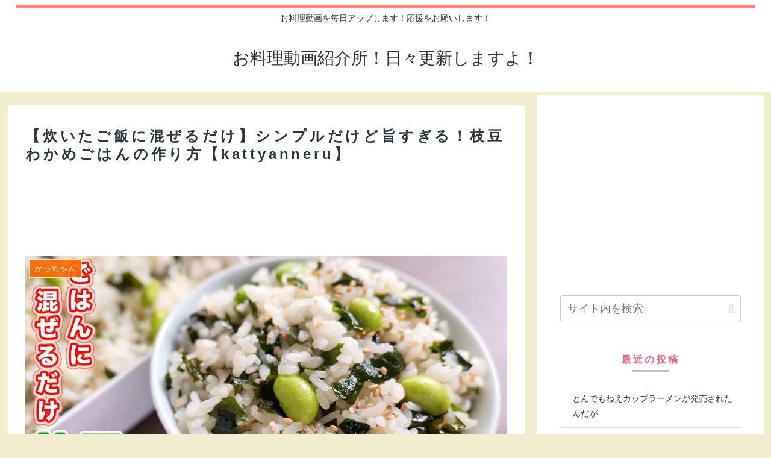

--- FILE ---
content_type: text/html; charset=utf-8
request_url: https://www.google.com/recaptcha/api2/aframe
body_size: 268
content:
<!DOCTYPE HTML><html><head><meta http-equiv="content-type" content="text/html; charset=UTF-8"></head><body><script nonce="l-ugEx_rW79U-g2Z2FViTw">/** Anti-fraud and anti-abuse applications only. See google.com/recaptcha */ try{var clients={'sodar':'https://pagead2.googlesyndication.com/pagead/sodar?'};window.addEventListener("message",function(a){try{if(a.source===window.parent){var b=JSON.parse(a.data);var c=clients[b['id']];if(c){var d=document.createElement('img');d.src=c+b['params']+'&rc='+(localStorage.getItem("rc::a")?sessionStorage.getItem("rc::b"):"");window.document.body.appendChild(d);sessionStorage.setItem("rc::e",parseInt(sessionStorage.getItem("rc::e")||0)+1);localStorage.setItem("rc::h",'1768759338006');}}}catch(b){}});window.parent.postMessage("_grecaptcha_ready", "*");}catch(b){}</script></body></html>

--- FILE ---
content_type: text/plain
request_url: https://www.google-analytics.com/j/collect?v=1&_v=j102&a=1407563325&t=pageview&_s=1&dl=https%3A%2F%2Fosusumetube.tokyo%2F2022%2F06%2F07%2F23544%2F&ul=en-us%40posix&dt=%E3%80%90%E7%82%8A%E3%81%84%E3%81%9F%E3%81%94%E9%A3%AF%E3%81%AB%E6%B7%B7%E3%81%9C%E3%82%8B%E3%81%A0%E3%81%91%E3%80%91%E3%82%B7%E3%83%B3%E3%83%97%E3%83%AB%E3%81%A0%E3%81%91%E3%81%A9%E6%97%A8%E3%81%99%E3%81%8E%E3%82%8B%EF%BC%81%E6%9E%9D%E8%B1%86%E3%82%8F%E3%81%8B%E3%82%81%E3%81%94%E3%81%AF%E3%82%93%E3%81%AE%E4%BD%9C%E3%82%8A%E6%96%B9%E3%80%90kattyanneru%E3%80%91%20%7C%20%E3%81%8A%E6%96%99%E7%90%86%E5%8B%95%E7%94%BB%E7%B4%B9%E4%BB%8B%E6%89%80%EF%BC%81%E6%97%A5%E3%80%85%E6%9B%B4%E6%96%B0%E3%81%97%E3%81%BE%E3%81%99%E3%82%88%EF%BC%81&sr=1280x720&vp=1280x720&_u=YEBAAAABAAAAAC~&jid=23455034&gjid=84046511&cid=152960563.1768759333&tid=UA-109209739-3&_gid=1143890368.1768759333&_r=1&_slc=1&gtm=45He61f0h2n81PCT326Tza200&gcd=13l3l3l3l1l1&dma=0&tag_exp=103116026~103200004~104527906~104528501~104684208~104684211~105391252~115938465~115938468~116682877~117041588&z=1872391486
body_size: -451
content:
2,cG-HNTX988L66

--- FILE ---
content_type: application/javascript;charset=utf-8
request_url: https://adm.shinobi.jp/b/662a6c2f5c6f243a84b97cde84ee1b6c?sid=wgz8chyvq&url=https%3A%2F%2Fosusumetube.tokyo%2F2022%2F06%2F07%2F23544%2F&referrer=&du=https%3A%2F%2Fosusumetube.tokyo%2F2022%2F06%2F07%2F23544%2F&if=false&ic=false&olp=&fv=false&bid=c3a48e42-fc89-42b1-8110-ce5b4ce80eb4&callback=window.__admax_render__.render_banner&sc=1&tm=0&rand=74448716540
body_size: 606
content:
window.__admax_render__.render_banner({"request_id":"21ccdd6f-7a27-4a2c-8e34-20466318478a","spot_id":"wgz8chyvq","tag_text":"<div id=\"admax-passback-21ccdd6f-7a27-4a2c-8e34-20466318478a\"></div>\n<script type=\"text/javascript\" src=\"//pb.shinobi.jp/st/r.js\"></script>\n<script type=\"text/javascript\" src=\"//pb.shinobi.jp/t/59d1b38474724100170d9728?rid=21ccdd6f-7a27-4a2c-8e34-20466318478a&skey=662a6c2f5c6f243a84b97cde84ee1b6c&site=http%3A%2F%2Fosusumetube.tokyo%2F\"></script>","width":300,"height":250,"responsive":false,"tag_id":"662a6c2f5c6f243a84b97cde84ee1b6c","tid":868013,"imp_url":"https://adm.shinobi.jp/ib?v=2&c=[base64]&i=juNTkfeo","click_url":"https://adm.shinobi.jp/cb?v=2&c=[base64]&i=juNTkfeo","is_pc":true});

--- FILE ---
content_type: application/javascript;charset=utf-8
request_url: https://adm.shinobi.jp/s/662a6c2f5c6f243a84b97cde84ee1b6c
body_size: 317
content:
document.write('<di' + 'v id="admax-banner-c9092f14-b35f-439e-b03e-aa4cc5e6f033" style="display:inline-block;width:300px;height:250px;"></di' + 'v>');window.admaxbanner = {admax_id:'admax-banner-c9092f14-b35f-439e-b03e-aa4cc5e6f033',tag_id:'662a6c2f5c6f243a84b97cde84ee1b6c',type:'b',width:300,height:250};document.write('<scr' + 'ipt type="text/javascript" charset="utf-8" src="https://adm.shinobi.jp/st/s.js"></scr' + 'ipt>');